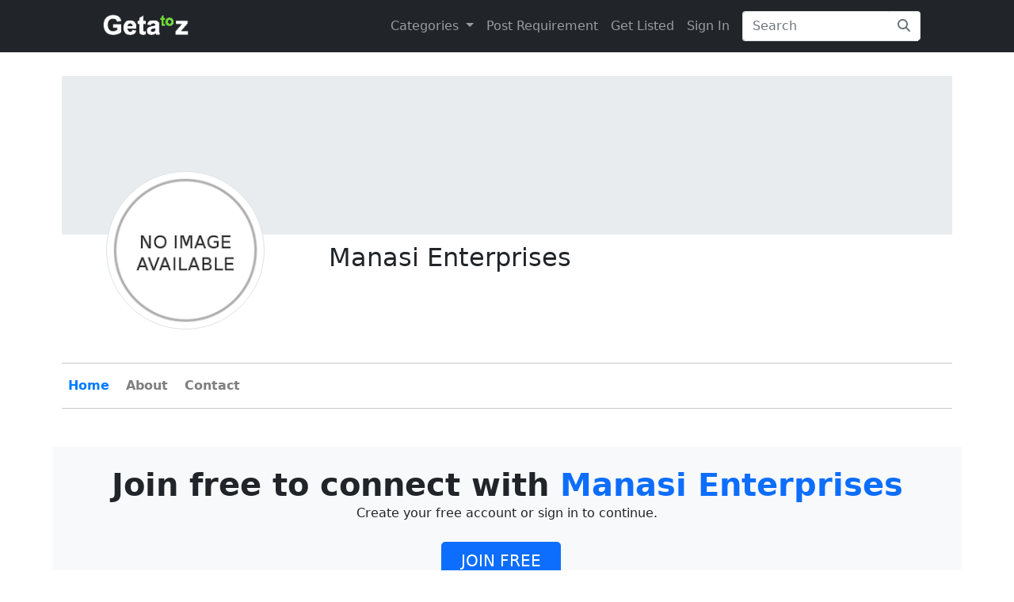

--- FILE ---
content_type: text/html; charset=UTF-8
request_url: https://www.getatoz.co/page/manasi-enterprises/1369
body_size: 7700
content:
<!DOCTYPE html>
<html lang="en">
<head>
<meta charset="utf-8" />
<meta name="google-site-verification" content="lYQkAl2gXwXGGw227nQZmZhcraRZalSxKRsgs4HrgbU" />
<meta name="viewport" content="width=device-width, initial-scale=1, shrink-to-fit=no" />
<title>Manasi Enterprises : GETATOZ</title>
<meta name="description" content="Connect with Manasi Enterprises on GETATOZ">
<!-- Favicon-->
<link rel="icon" type="image/x-icon" href="https://www.getatoz.co/assets/favicon.ico" />
<!-- Bootstrap icons-->
<link href="https://cdn.jsdelivr.net/npm/bootstrap-icons@1.5.0/font/bootstrap-icons.css" rel="stylesheet" />
<link href="https://cdnjs.cloudflare.com/ajax/libs/font-awesome/6.2.1/css/all.min.css" rel="stylesheet" />
<!-- Core theme CSS (includes Bootstrap)-->
<link href="https://www.getatoz.co/css/styles.css" rel="stylesheet" />

<link href="https://www.getatoz.co/page/manasi-enterprises/1369" rel="canonical"><style>
.ms-n5 {
    margin-left: -50px;
}
.ms-n4 {
    margin-left: -40px;
}
</style>
<script type="application/ld+json">
{
  "@context" : "https://schema.org",
  "@type" : "Organization",
  "name" : "Getatoz",
  "url" : "https://www.getatoz.co",
  "logo": "https://www.getatoz.co/assets/Getatoz_logo.png",
  "sameAs" : [
    "https://www.linkedin.com/company/getatoz",
    "https://www.facebook.com/Getatoz.co/"
  ]
}
</script>






<!-- Google tag (gtag.js) -->
<script async src="https://www.googletagmanager.com/gtag/js?id=AW-16639532295"></script>
<script>
  window.dataLayer = window.dataLayer || [];
  function gtag(){dataLayer.push(arguments);}
  gtag('js', new Date());

  gtag('config', 'AW-16639532295');
</script>





<meta property="og:type" content="Create Free Online Store" />
<meta property="og:title" content="Manasi Enterprises : GETATOZ" />
<meta property="og:url" content="https://www.getatoz.co/page/manasi-enterprises/1369">
<meta property="og:description" content="Connect with Manasi Enterprises on GETATOZ" />
<meta property="og:site_name" content="Getatoz" />

<!-- ===========================
     ENHANCED STRUCTURED DATA
     =========================== -->
<script type="application/ld+json">
{"@context":"https://schema.org","@graph":[{"@context":"https://schema.org","@type":"LocalBusiness","@id":"https://www.getatoz.co/page/manasi-enterprises/1369#business","name":"Manasi Enterprises","url":"https://www.getatoz.co/page/manasi-enterprises/1369","description":"Garments, Biryani Rice","address":{"@type":"PostalAddress","streetAddress":"173 ROSE APARTMENT  18B SECTOR  DWARKA NEW DELHI  DWARKA, LIG FLATS Dwarka South West Delhi India 110075","addressLocality":"Delhi","addressRegion":"Delhi","postalCode":"110078","addressCountry":"India"}},{"@context":"https://schema.org","@type":"WebPage","@id":"https://www.getatoz.co/page/manasi-enterprises/1369#webpage","url":"https://www.getatoz.co/page/manasi-enterprises/1369","name":"Manasi Enterprises : GETATOZ","description":"Connect with Manasi Enterprises on GETATOZ","isPartOf":{"@type":"WebSite","@id":"https://www.getatoz.co/#website","name":"Getatoz","url":"https://www.getatoz.co/"},"about":{"@id":"https://www.getatoz.co/page/manasi-enterprises/1369#business"}}]}</script>

<style>

.clogo img {
display: block;
margin-left: 5%;
width: 200px;
height:200px;
}

.clogo{
margin-top:-80px;
}

.logoover{background-color:#e9ecef;height:200px;width:100%;}
.clogo .p{
    margin-left:8%;
    float:left;
}
.clogo .p span{
    font-size:1rem;
    color:#007bff;
}
.clogo .h1{
    margin-left:30%;
    margin-top:-110px;
    margin-bottom:50px;

}
.clogo .h1 h1{margin-bottom:10px;}
.clogo .h1 .btnl{
    font-size:1.5rem;

}
.clogo h1{font-size:2rem;}
.cnav {text-decoration:none;color:rgba(0,0,0,.5);font-weight:600;}
.cnavactive {color:#007bff;}
@media only screen and (max-width: 850px) {

    .logoover{background-color:#e9ecef;height:80px;width:100%;}
    .clogo{
        margin-top:-25px;
    }
    .clogo img {
    display: block;
        margin-left: 1%;
    width: 100px;
    height:100px;
    }
    .clogo .p{
        margin-left:2%;
        font-size:0.6rem;
    }
    .clogo .p span{
        font-size:0.6rem;
        color:#007bff;

    }
    .clogo .h1{
        margin-left:35%;
        margin-top:-65px;
        margin-bottom:0px;

    }
    .clogo .h1 h1{margin-bottom:0px;}
    .clogo .h1 .btnl{
       font-size:0.8rem;
    }
    .clogo h1{font-size:0.8rem;}
        .cnav {text-decoration:none;color:rgba(0,0,0,.5);font-weight:600;}
        .cnavactive {color:#007bff;}
    }


    .btn-file {
    position: relative;
    overflow: hidden;
    }
    .btn-file input[type=file] {
    position: absolute;
    top: 0;
    right: 0;
    min-width: 100%;
    min-height: 100%;
    font-size: 100px;
    text-align: right;
    filter: alpha(opacity=0);
    opacity: 0;
    outline: none;
    cursor: inherit;
    display: block;
    }
</style>

<style>
    .hvrbox,
    .hvrbox * { box-sizing: border-box; }
    .hvrbox { position: relative; display: inline-block; overflow: hidden; max-width: 100%; height: auto; }
    .hvrbox img { max-width: 100%; }
    .hvrbox .hvrbox-layer_bottom { display: block; }
    .hvrbox .hvrbox-layer_top {
        opacity: 0; position: absolute; top: 0; left: 0; right: 0; bottom: 0;
        width: 100%; height: 100%;
        background: rgba(0, 0, 0, 0.6); color: #fff; padding: 15px;
        -moz-transition: all 0.4s ease-in-out 0s;
        -webkit-transition: all 0.4s ease-in-out 0s;
        -ms-transition: all 0.4s ease-in-out 0s;
        transition: all 0.4s ease-in-out 0s;
    }
    .hvrbox:hover .hvrbox-layer_top, .hvrbox.active .hvrbox-layer_top { opacity: 1; }
    .hvrbox .hvrbox-text {
        text-align: center; font-size: 18px; display: inline-block;
        position: absolute; top: 50%; left: 50%;
        -moz-transform: translate(-50%, -50%);
        -webkit-transform: translate(-50%, -50%);
        -ms-transform: translate(-50%, -50%);
        transform: translate(-50%, -50%);
    }
    .hvrbox .hvrbox-text_mobile {
        font-size: 15px; border-top: 1px solid rgb(179, 179, 179);
        border-top: 1px solid rgba(179, 179, 179, 0.7);
        margin-top: 5px; padding-top: 2px; display: none;
    }
    .hvrbox.active .hvrbox-text_mobile { display: block; }
</style>

<style>
.ms-n5 { margin-left: -50px; }
</style>

</head>

<body class="d-flex flex-column h-100">
<main class="flex-shrink-0">

<style type="text/css">
.navbar .megamenu{ padding: 1rem; }
.navbar .megamenu a{ text-decoration:none; }
/* ============ desktop view ============ */
@media all and (min-width: 992px) {
    
    .navbar .has-megamenu{position:static!important;}
    .navbar .megamenu{left:0; right:0; width:100%; margin-top:0;  }
    
}
/* ============ desktop view .end// ============ */


/* ============ mobile view ============ */
@media(max-width: 991px){
    .navbar.fixed-top .navbar-collapse, .navbar.sticky-top .navbar-collapse{
        overflow-y: auto;
        max-height: 90vh;
        margin-top:10px;
    }
}
/* ============ mobile view .end// ============ */
</style>

<!-- Navigation-->
<nav class="navbar navbar-expand-lg navbar-dark bg-dark fixed-top">
    <div class="container px-5">
        <a class="navbar-brand" href="https://www.getatoz.co"><img height="40px;" src="https://www.getatoz.co/assets/Getatoz_logo.png" alt="Getatoz" /></a>
        <button class="navbar-toggler" type="button" data-bs-toggle="collapse" data-bs-target="#navbarSupportedContent" aria-controls="navbarSupportedContent" aria-expanded="false" aria-label="Toggle navigation"><span class="navbar-toggler-icon"></span></button>
        <div class="collapse navbar-collapse" id="navbarSupportedContent">
            <ul class="navbar-nav ms-auto mb-2 mb-lg-0">



<li class="nav-item dropdown has-megamenu">
                <a class="nav-link dropdown-toggle" href="#" data-bs-toggle="dropdown"> Categories  </a>
                <div class="dropdown-menu megamenu" role="menu">
                    <div class="row g-3">
                        <div class="col-lg-3 col-6">
                            <div class="col-megamenu">
                                <h6 class="title">Industrial Supplies</h6>
                                <ul class="list-unstyled">
                                    <li><a href="https://www.getatoz.co/c/agriculture-equipment-machines/2624">Agriculture Equipment</a></li>
                                    <li><a href="https://www.getatoz.co/c/lab-scientific-products/3800">Lab</a></li>
                                    <li><a href="https://www.getatoz.co/c/oils-grease-lubricants/22158">Lubricants</a></li>
                                    <li><a href="https://www.getatoz.co/c/industrial-fabrics-and-textiles/22962">Textiles</a></li>
                                    <li><a href="https://www.getatoz.co/c/pumps-pumping-machines-spares/22157">Pumps</a></li>
                                    <li><a href="https://www.getatoz.co/c/rubber-rubber-products/8148">Rubber</a></li>
                                </ul>
                            </div>  <!-- col-megamenu.// -->
                        </div><!-- end col-3 -->
                        <div class="col-lg-3 col-6">
                            <div class="col-megamenu">
                                <h6 class="title">Food & Beverages</h6>
                                <ul class="list-unstyled">
                                    <li><a href="https://www.getatoz.co/c/dry-fruits-nuts/4852">Dry Fruits</a></li>
                                    <li><a href="https://www.getatoz.co/c/cereals-food-grains/3335">Cereals</a></li>
                                    <li><a href="https://www.getatoz.co/c/milk-dairy-products/3544">Dairy</a></li>
                                    <li><a href="https://www.getatoz.co/c/fruits/3615">Fruits</a></li>
                                    <li><a href="https://www.getatoz.co/c/vegetables/3684">Vegetables</a></li>
                                    <li><a href="https://www.getatoz.co/c/beverages/4413">Beverages</a></li>
                                </ul>
                            </div>  <!-- col-megamenu.// -->
                        </div><!-- end col-3 -->
                        <div class="col-lg-3 col-6">
                            <div class="col-megamenu">
                                <h6 class="title">Building & Construction</h6>
                                <ul class="list-unstyled">
                                    <li><a href="https://www.getatoz.co/c/paints/2033">Paints</a></li>
                                    <li><a href="https://www.getatoz.co/c/tiles/2143">Tiles</a></li>
                                    <li><a href="https://www.getatoz.co/c/cement/3460">Cement</a></li>
                                    <li><a href="https://www.getatoz.co/c/pipes/5507">Pipes</a></li>
                                    <li><a href="https://www.getatoz.co/c/bricks-construction-aggregates/22465">Bricks</a></li>
                                    <li><a href="https://www.getatoz.co/c/hardwood/23069">Hardwood</a></li>
                                    
                                </ul>
                            </div>  <!-- col-megamenu.// -->
                        </div>
                        <div class="col-lg-3 col-6">
                            <div class="col-megamenu">
                                <h6 class="title">Metals, Alloys & Minerals</h6>
                                <ul class="list-unstyled">
                                    <li><a href="https://www.getatoz.co/c/coal/2883">Coal</a></li>
                                    <li><a href="https://www.getatoz.co/c/metal-scrap/2775">Metal Scrap</a></li>
                                    <li><a href="https://www.getatoz.co/c/steel-stainless-steel-products/21670">Steel</a></li>
                                    <li><a href="https://www.getatoz.co/c/aluminium-and-aluminium-products/21677">Aluminium</a></li>
                                    <li><a href="https://www.getatoz.co/c/copper-brass-products/21672">Copper</a></li>
                                    <li><a href="https://www.getatoz.co/c/minerals-and-ores/21669">Minerals</a></li>
                                </ul>
                            </div>  <!-- col-megamenu.// -->
                        </div><!-- end col-3 -->
                    </div><!-- end row -->










                </div> <!-- dropdown-mega-menu.// -->
            </li>

<li class="nav-item"><a rel="nofollow" class="nav-link" href="https://www.getatoz.co/user/login">Post Requirement</a></li><li class="nav-item"><a rel="nofollow" class="nav-link" href="https://www.getatoz.co/user/login">Get Listed</a></li><li class="nav-item me-2"><a rel="nofollow" class="nav-link" href="https://www.getatoz.co/user/login">Sign In</a></li>




            </ul>
            <form class="form-inline my-2 my-lg-0" action="https://www.getatoz.co" method="get">
<div class="input-group input-group">
    <input class="form-control border-end-0 border" type="search" placeholder="Search" name="q" id="q">
    <span class="input-group-append">
        <button class="btn btn-outline-secondary bg-white border-start-0 border-bottom-0 border ms-n4" style="margin-left:-37px"  type="button">
            <i class="fa fa-search"></i>
        </button>
    </span>
</div>
            </form>
        </div>
    </div>
</nav>

<section class="py-5">
    <div class="container px-2 my-5">
        
    <div class="col-sm-12"><div class="logoover"></div><div class="clogo"><img class="img-thumbnail rounded-circle" src="https://www.getatoz.co/assets/pagepic/0.jpg" /><div class="h1"><h1>Manasi Enterprises</h1></div></div></div><div class="col-sm-12 pt-5"><hr /></div><div class="col-sm-12"><a class="cnav px-2 cnavactive" href="https://www.getatoz.co/page/manasi-enterprises/1369">Home</a> <a class="cnav px-2" href="#about">About</a> <a class="cnav px-2" href="#contact">Contact</a></div><div class="col-sm-12 mb-4"><hr /></div><div class="row text-center my-5 bg-light py-4"><div class="display-6 fw-bolder">Join free to connect with <span class="text-primary">Manasi Enterprises<span></div><div class="mb-4">Create your free account or sign in to continue.</div><div><a rel="nofollow" class="btn btn-primary btn-lg px-4 me-sm-3" href="https://www.getatoz.co/user">JOIN FREE</a></div></div><script type="application/ld+json">{"@context":"https://schema.org","@type":"ItemList","@id":"https://www.getatoz.co/page/manasi-enterprises/1369#products","name":"Manasi Enterprises products on Getatoz","itemListElement":[{"@type":"ListItem","position":1,"url":"https://www.getatoz.co/list/aishani-pretty-sarees/2771","name":"Aishani Pretty Sarees","image":"https://www.getatoz.co/assets/prodpic/1029245615aishani-pretty-sarees.jpeg"},{"@type":"ListItem","position":2,"url":"https://www.getatoz.co/list/trendy-refined-sarees/2770","name":"Trendy Refined Sarees","image":"https://www.getatoz.co/assets/prodpic/948505894trendy-refined-sarees.jpeg"},{"@type":"ListItem","position":3,"url":"https://www.getatoz.co/list/trendy-attractive-sarees/2769","name":"Trendy Attractive Sarees","image":"https://www.getatoz.co/assets/prodpic/1002052074trendy-attractive-sarees.jpeg"},{"@type":"ListItem","position":4,"url":"https://www.getatoz.co/list/gorgeous-embroidered-anarkali-kurtis-by-rayon/2741","name":"Gorgeous Embroidered Anarkali Kurtis by Rayon","image":"https://www.getatoz.co/assets/prodpic/370199723gorgeous-embroidered-rayon-anarkali-kurtis-2-.jpeg"},{"@type":"ListItem","position":5,"url":"https://www.getatoz.co/list/chitrarekha-pretty-kurtis/2740","name":"Chitrarekha Pretty Kurtis","image":"https://www.getatoz.co/assets/prodpic/1417679395chitrarekha-pretty-kurtis.jpeg"},{"@type":"ListItem","position":6,"url":"https://www.getatoz.co/list/gorgeous-embroidered-rayon-anarkali-kurtis/2739","name":"Gorgeous Embroidered Rayon Anarkali Kurtis","image":"https://www.getatoz.co/assets/prodpic/2107021425gorgeous-embroidered-rayon-anarkali-kurtis.jpeg"},{"@type":"ListItem","position":7,"url":"https://www.getatoz.co/list/garments-for-women-and-men/2722","name":"Garments For Women And Men","image":"https://www.getatoz.co/assets/prodpic/534962072img-20210905-wa0073.jpg"}]}</script><div class="row"><div class="col-sm-3 mb-5"><div style="border:1px solid #e9ecef;padding:5px;"><div style="height:350px;"><div style="position: relative;top: 50%;transform: translateY(-50%);"><a  href="https://www.getatoz.co/list/aishani-pretty-sarees/2771"><img src="https://www.getatoz.co/assets/prodpic/1029245615aishani-pretty-sarees.jpeg" style="min-width:100%;height:250px;" alt="Aishani Pretty Sarees from Manasi Enterprises" class="img-fluid lazy" /></a></div></div><div align="center" class="my-2"><p style="min-height:40px;"><b>Aishani Pretty Sarees</b></p><a type="button" class="btn btn-danger mt-2" href="https://www.getatoz.co/user/login">Enquire Now</a></div></div></div><div class="col-sm-3 mb-5"><div style="border:1px solid #e9ecef;padding:5px;"><div style="height:350px;"><div style="position: relative;top: 50%;transform: translateY(-50%);"><a  href="https://www.getatoz.co/list/trendy-refined-sarees/2770"><img src="https://www.getatoz.co/assets/prodpic/948505894trendy-refined-sarees.jpeg" style="min-width:100%;height:250px;" alt="Trendy Refined Sarees from Manasi Enterprises" class="img-fluid lazy" /></a></div></div><div align="center" class="my-2"><p style="min-height:40px;"><b>Trendy Refined Sarees</b></p><a type="button" class="btn btn-danger mt-2" href="https://www.getatoz.co/user/login">Enquire Now</a></div></div></div><div class="col-sm-3 mb-5"><div style="border:1px solid #e9ecef;padding:5px;"><div style="height:350px;"><div style="position: relative;top: 50%;transform: translateY(-50%);"><a  href="https://www.getatoz.co/list/trendy-attractive-sarees/2769"><img src="https://www.getatoz.co/assets/prodpic/1002052074trendy-attractive-sarees.jpeg" style="min-width:100%;height:250px;" alt="Trendy Attractive Sarees from Manasi Enterprises" class="img-fluid lazy" /></a></div></div><div align="center" class="my-2"><p style="min-height:40px;"><b>Trendy Attractive Sarees</b></p><a type="button" class="btn btn-danger mt-2" href="https://www.getatoz.co/user/login">Enquire Now</a></div></div></div><div class="col-sm-3 mb-5"><div style="border:1px solid #e9ecef;padding:5px;"><div style="height:350px;"><div style="position: relative;top: 50%;transform: translateY(-50%);"><a  href="https://www.getatoz.co/list/gorgeous-embroidered-anarkali-kurtis-by-rayon/2741"><img src="https://www.getatoz.co/assets/prodpic/370199723gorgeous-embroidered-rayon-anarkali-kurtis-2-.jpeg" style="min-width:100%;height:250px;" alt="Gorgeous Embroidered Anarkali Kurtis by Rayon  from Manasi Enterprises" class="img-fluid lazy" /></a></div></div><div align="center" class="my-2"><p style="min-height:40px;"><b>Gorgeous Embroidered Anarkali Kurtis by Rayon </b></p><a type="button" class="btn btn-danger mt-2" href="https://www.getatoz.co/user/login">Enquire Now</a></div></div></div><div class="col-sm-3 mb-5"><div style="border:1px solid #e9ecef;padding:5px;"><div style="height:350px;"><div style="position: relative;top: 50%;transform: translateY(-50%);"><a  href="https://www.getatoz.co/list/chitrarekha-pretty-kurtis/2740"><img src="https://www.getatoz.co/assets/prodpic/1417679395chitrarekha-pretty-kurtis.jpeg" style="min-width:100%;height:250px;" alt="Chitrarekha Pretty Kurtis from Manasi Enterprises" class="img-fluid lazy" /></a></div></div><div align="center" class="my-2"><p style="min-height:40px;"><b>Chitrarekha Pretty Kurtis</b></p><a type="button" class="btn btn-danger mt-2" href="https://www.getatoz.co/user/login">Enquire Now</a></div></div></div><div class="col-sm-3 mb-5"><div style="border:1px solid #e9ecef;padding:5px;"><div style="height:350px;"><div style="position: relative;top: 50%;transform: translateY(-50%);"><a  href="https://www.getatoz.co/list/gorgeous-embroidered-rayon-anarkali-kurtis/2739"><img src="https://www.getatoz.co/assets/prodpic/2107021425gorgeous-embroidered-rayon-anarkali-kurtis.jpeg" style="min-width:100%;height:250px;" alt="Gorgeous Embroidered Rayon Anarkali Kurtis from Manasi Enterprises" class="img-fluid lazy" /></a></div></div><div align="center" class="my-2"><p style="min-height:40px;"><b>Gorgeous Embroidered Rayon Anarkali Kurtis</b></p><a type="button" class="btn btn-danger mt-2" href="https://www.getatoz.co/user/login">Enquire Now</a></div></div></div><div class="col-sm-3 mb-5"><div style="border:1px solid #e9ecef;padding:5px;"><div style="height:350px;"><div style="position: relative;top: 50%;transform: translateY(-50%);"><a  href="https://www.getatoz.co/list/garments-for-women-and-men/2722"><img src="https://www.getatoz.co/assets/prodpic/534962072img-20210905-wa0073.jpg" style="min-width:100%;height:250px;" alt="Garments For Women And Men from Manasi Enterprises" class="img-fluid lazy" /></a></div></div><div align="center" class="my-2"><p style="min-height:40px;"><b>Garments For Women And Men</b></p><a type="button" class="btn btn-danger mt-2" href="https://www.getatoz.co/user/login">Enquire Now</a></div></div></div></div><div id="about" class="col-sm-12 mt-2 mb-4 aboutus"><h4>ABOUT : </h4></div><div class="col-sm-12 mt-2 mb-4 aboutus"><h6>ABOUT MANASI ENTERPRISES</h6><p>Garments, Biryani Rice</p></div><div id="contact" class="col-sm-12 mt-2 mb-4"><h4>CONTACT : </h4></div><div class="col-sm-12 mt-2 mb-4"><h6 class="mb-2"><i class="fa fa-location-arrow" aria-hidden="true"></i> MANASI ENTERPRISES ADDRESS</h6>173 ROSE APARTMENT  18B SECTOR  DWARKA NEW DELHI  DWARKA, LIG FLATS Dwarka South West Delhi India 110075, Delhi, Delhi, 110078, India</div><div class="col-sm-12"><div class="row"><div class="clearfix"></div></div></div><div id="faqs" class="col-sm-12 mt-4 mb-4" style="border-top:1px solid #e9ecef;padding-top:25px;"><h2 class="mb-3">FAQs about Manasi Enterprises</h2><p class="text-muted mb-4">Common questions buyers ask before connecting with Manasi Enterprises on Getatoz.</p><div class="accordion" id="faqAccordion"><div class="accordion-item mb-2"><h3 class="accordion-header" id="faqHeading1"><button class="accordion-button " type="button" data-bs-toggle="collapse" data-bs-target="#faqCollapse1" aria-expanded="true" aria-controls="faqCollapse1">What is Manasi Enterprises on Getatoz?</button></h3><div id="faqCollapse1" class="accordion-collapse collapse show" aria-labelledby="faqHeading1" data-bs-parent="#faqAccordion"><div class="accordion-body">Manasi Enterprises is a verified brand/store page on Getatoz where you can view available listings and connect directly for business enquiries. Garments, Biryani Rice</div></div></div><div class="accordion-item mb-2"><h3 class="accordion-header" id="faqHeading2"><button class="accordion-button collapsed" type="button" data-bs-toggle="collapse" data-bs-target="#faqCollapse2" aria-expanded="false" aria-controls="faqCollapse2">How can I contact Manasi Enterprises for bulk orders or business enquiry?</button></h3><div id="faqCollapse2" class="accordion-collapse collapse " aria-labelledby="faqHeading2" data-bs-parent="#faqAccordion"><div class="accordion-body">Open any product/listing shown on this page and click “Enquire Now”. If you have a Getatoz account, you can submit your requirement and connect with Manasi Enterprises faster.</div></div></div><div class="accordion-item mb-2"><h3 class="accordion-header" id="faqHeading3"><button class="accordion-button collapsed" type="button" data-bs-toggle="collapse" data-bs-target="#faqCollapse3" aria-expanded="false" aria-controls="faqCollapse3">Where is Manasi Enterprises located?</button></h3><div id="faqCollapse3" class="accordion-collapse collapse " aria-labelledby="faqHeading3" data-bs-parent="#faqAccordion"><div class="accordion-body">Manasi Enterprises is based at 173 ROSE APARTMENT  18B SECTOR  DWARKA NEW DELHI  DWARKA, LIG FLATS Dwarka South West Delhi India 110075, Delhi, Delhi, 110078, India.</div></div></div><div class="accordion-item mb-2"><h3 class="accordion-header" id="faqHeading4"><button class="accordion-button collapsed" type="button" data-bs-toggle="collapse" data-bs-target="#faqCollapse4" aria-expanded="false" aria-controls="faqCollapse4">What can I do on this store page?</button></h3><div id="faqCollapse4" class="accordion-collapse collapse " aria-labelledby="faqHeading4" data-bs-parent="#faqAccordion"><div class="accordion-body">You can browse Manasi Enterprises listings, review the About section, check business details (like location and establishment year when available), and submit an enquiry to start a conversation for pricing, MOQ, lead times, and shipping.</div></div></div></div></div><script type="application/ld+json">{"@context":"https://schema.org","@type":"FAQPage","@id":"https://www.getatoz.co/page/manasi-enterprises/1369#faq","mainEntity":[{"@type":"Question","name":"What is Manasi Enterprises on Getatoz?","acceptedAnswer":{"@type":"Answer","text":"Manasi Enterprises is a verified brand/store page on Getatoz where you can view available listings and connect directly for business enquiries. Garments, Biryani Rice"}},{"@type":"Question","name":"How can I contact Manasi Enterprises for bulk orders or business enquiry?","acceptedAnswer":{"@type":"Answer","text":"Open any product/listing shown on this page and click “Enquire Now”. If you have a Getatoz account, you can submit your requirement and connect with Manasi Enterprises faster."}},{"@type":"Question","name":"Where is Manasi Enterprises located?","acceptedAnswer":{"@type":"Answer","text":"Manasi Enterprises is based at 173 ROSE APARTMENT  18B SECTOR  DWARKA NEW DELHI  DWARKA, LIG FLATS Dwarka South West Delhi India 110075, Delhi, Delhi, 110078, India."}},{"@type":"Question","name":"What can I do on this store page?","acceptedAnswer":{"@type":"Answer","text":"You can browse Manasi Enterprises listings, review the About section, check business details (like location and establishment year when available), and submit an enquiry to start a conversation for pricing, MOQ, lead times, and shipping."}}]}</script><div class="col-sm-12 mt-2 mb-4"><div>Share Us Via:</div><a target="_blank" rel="nofollow" href="https://www.facebook.com/sharer/sharer.php?u=https%3A%2F%2Fwww.getatoz.co%2Fpage%2Fmanasi-enterprises%2F1369"><button style="padding:15px 2px;margin:5px 5px 0px 0px;width:80px;" type="button" class="btn btn-primary"><i class="bi bi-facebook"></i> Share</button></a><a target="_blank" rel="nofollow" href="https://api.whatsapp.com/send?text=https%3A%2F%2Fwww.getatoz.co%2Fpage%2Fmanasi-enterprises%2F1369"><button style="padding:15px 2px;margin:5px 5px 0px 0px;width:80px;" type="button" class="btn btn-success"><i class="bi bi-whatsapp"></i> Share</button></a><a target="_blank" rel="nofollow" href="https://www.linkedin.com/cws/share?url=https%3A%2F%2Fwww.getatoz.co%2Fpage%2Fmanasi-enterprises%2F1369"><button style="padding:15px 2px;margin:5px 5px 0px 0px;width:80px;" type="button" class="btn btn-warning"><i class="bi bi-linkedin"></i> Share</button></a><a target="_blank" rel="nofollow" href="https://twitter.com/intent/tweet?url=https%3A%2F%2Fwww.getatoz.co%2Fpage%2Fmanasi-enterprises%2F1369"><button style="padding:15px 2px;margin:5px 5px 0px 0px;width:80px;" type="button" class="btn btn-primary"><i class="bi bi-twitter"></i> Tweet</button></a></div><div class="row"><div class="col-sm-12 my-5" style="border-top:1px solid #e9ecef;;"><h2 class="mt-4 text-center">Related Products Suppliers</h2><p class="text-center">Browse related wholesalers, exporters, manufacturers & suppliers</b>.</p></div><div class="col-sm-3 mb-4"><div style="border:1px solid #e9ecef;padding:5px;"><a class="text-white" href="https://www.getatoz.co/c/women-clothing/83"><div class="hvrbox">
                            <img data-src="https://www.getatoz.co/assets/c/449565294women-clothing.jpg" class="lazy" alt="Women Clothing Supplier">
                            <div class="hvrbox-layer_top">
                            <div class="hvrbox-text"><h2 class="text-center">Women Clothing</h2></div>
                            </div></div></a><div align="center" class="my-4"><p style="min-height:50px;">Get Verified Sellers Of <b><a class="text-black text-decoration-none " href="https://www.getatoz.co/l/delhi/delhi/women-clothing/83">Women Clothing</a></b></p></div></div></div><div class="col-sm-3 mb-4"><div style="border:1px solid #e9ecef;padding:5px;"><a class="text-white" href="https://www.getatoz.co/c/women-readymade-garments/3433"><div class="hvrbox">
                            <img data-src="https://www.getatoz.co/assets/c/1562659056women-readymade-garments.jpg" class="lazy" alt="Women Readymade Garments Supplier">
                            <div class="hvrbox-layer_top">
                            <div class="hvrbox-text"><h2 class="text-center">Women Readymade Garments</h2></div>
                            </div></div></a><div align="center" class="my-4"><p style="min-height:50px;">Get Verified Sellers Of <b><a class="text-black text-decoration-none " href="https://www.getatoz.co/l/delhi/delhi/women-readymade-garments/3433">Women Readymade Garments</a></b></p></div></div></div><div class="col-sm-3 mb-4"><div style="border:1px solid #e9ecef;padding:5px;"><a class="text-white" href="https://www.getatoz.co/c/apparel-garments/34"><div class="hvrbox">
                            <img data-src="https://www.getatoz.co/assets/c/1833919109apparel-garments.jpg" class="lazy" alt="Apparel & Garments Supplier">
                            <div class="hvrbox-layer_top">
                            <div class="hvrbox-text"><h2 class="text-center">Apparel & Garments</h2></div>
                            </div></div></a><div align="center" class="my-4"><p style="min-height:50px;">Get Verified Sellers Of <b><a class="text-black text-decoration-none " href="https://www.getatoz.co/l/delhi/delhi/apparel-garments/34">Apparel & Garments</a></b></p></div></div></div><div class="col-sm-3 mb-4"><div style="border:1px solid #e9ecef;padding:5px;"><a class="text-white" href="https://www.getatoz.co/c/women-ethnic-wear/1140"><div class="hvrbox">
                            <img data-src="https://www.getatoz.co/assets/c/1956484685women-ethnic-wear.jpg" class="lazy" alt="Women Ethnic Wear Supplier">
                            <div class="hvrbox-layer_top">
                            <div class="hvrbox-text"><h2 class="text-center">Women Ethnic Wear</h2></div>
                            </div></div></a><div align="center" class="my-4"><p style="min-height:50px;">Get Verified Sellers Of <b><a class="text-black text-decoration-none " href="https://www.getatoz.co/l/delhi/delhi/women-ethnic-wear/1140">Women Ethnic Wear</a></b></p></div></div></div><div class="col-sm-3 mb-4"><div style="border:1px solid #e9ecef;padding:5px;"><a class="text-white" href="https://www.getatoz.co/c/women-fashion-clothing/3646"><div class="hvrbox">
                            <img data-src="https://www.getatoz.co/assets/c/933718989women-fashion-clothing.jpg" class="lazy" alt="Women Fashion Clothing Supplier">
                            <div class="hvrbox-layer_top">
                            <div class="hvrbox-text"><h2 class="text-center">Women Fashion Clothing</h2></div>
                            </div></div></a><div align="center" class="my-4"><p style="min-height:50px;">Get Verified Sellers Of <b><a class="text-black text-decoration-none " href="https://www.getatoz.co/l/delhi/delhi/women-fashion-clothing/3646">Women Fashion Clothing</a></b></p></div></div></div><div class="clearfix"></div></div>
    <div class="clearfix"></div>

    <nav aria-label="breadcrumb" itemscope itemtype="http://schema.org/BreadcrumbList">
        <ol class="breadcrumb">
            <li class="breadcrumb-item" itemprop="itemListElement" itemscope itemtype="http://schema.org/ListItem"><a href="https://www.getatoz.co" itemprop="item"><span itemprop="name">Getatoz</span></a><meta itemprop="position" content="1" /></li>
            <li class="breadcrumb-item" itemprop="itemListElement" itemscope itemtype="http://schema.org/ListItem"><a href="https://www.getatoz.co/page/manasi-enterprises/1369" itemprop="item"><span itemprop="name">Manasi Enterprises</span></a><meta itemprop="position" content="2" /></li>
        </ol>
        </nav>
    </div>
</section>

</main>


<!-- Footer-->
<footer class="bg-dark py-4 mt-auto">
    <div class="container px-5">
        <div class="row align-items-center justify-content-between flex-column flex-sm-row">
        <div class="col-auto">
        <div class="small m-0 text-white"><p>Tools & Resources :</p>
        <p>
<a class="text-decoration-none mt-2 py-2" href="https://www.getatoz.co/nic">NIC 2008</a> <a class="text-decoration-none mt-2 py-2" href="https://www.getatoz.co/sac">SAC Code</a> <a class="text-decoration-none mt-2 py-2" href="https://www.getatoz.co/hsn">HSN Code</a> <a class="text-decoration-none mt-2 py-2" href="https://www.getatoz.co/rto">RTO Code</a> <a class="text-decoration-none mt-2 py-2" href="https://www.getatoz.co/bsrcode">BSR Code</a> <a class="text-decoration-none mt-2 py-2" href="https://www.getatoz.co/port/code">India Port Code</a> <a class="text-decoration-none mt-2 py-2" href="https://www.getatoz.co/stdcode">STD Code</a> <a class="text-decoration-none mt-2 py-2" href="https://www.getatoz.co/pincode">India Pin Code</a> <a class="text-decoration-none mt-2 py-2" href="https://www.getatoz.co/gst/code">GST State Code List</a> <a class="text-decoration-none mt-2 py-2" href="https://www.getatoz.co/ifsccode">IFSC Code</a> <a class="text-decoration-none mt-2 py-2" href="https://www.getatoz.co/micrcode">MICR Code</a> <a class="text-decoration-none mt-2 py-2" href="https://www.getatoz.co/t/margin-calculator">Margin Calculator</a> <a class="text-decoration-none mt-2 py-2" href="https://www.getatoz.co/t/discount-calculator">Discount Calculator</a> <a class="text-decoration-none mt-2 py-2" href="https://www.getatoz.co/t/average-calculator">Average Calculator</a> <a class="text-decoration-none mt-2 py-2" href="https://www.getatoz.co/t/yoy-calculator">Year-over-Year Calculator</a> <a class="text-decoration-none mt-2 py-2" href="https://www.getatoz.co/t/mom-calculator">Month-over-Month Calculator</a> <a class="text-decoration-none mt-2 py-2" href="https://www.getatoz.co/t/mrr-calculator">MRR Calculator</a> <a class="text-decoration-none mt-2 py-2" href="https://www.getatoz.co/t/cac-calculator">CAC Calculator</a> <a class="text-decoration-none mt-2 py-2" href="https://www.getatoz.co/t/ebit-calculator">EBIT Calculator</a> <a class="text-decoration-none mt-2 py-2" href="https://www.getatoz.co/t/revenue-calculator">Revenue Calculator</a> <a class="text-decoration-none mt-2 py-2" href="https://www.getatoz.co/t/currency/inr-to-usd">INR to USD</a> <a class="text-decoration-none mt-2 py-2" href="https://www.getatoz.co/t/area-converter/bigha-to-square_foot">Bigha to Square Foot</a>
</div>
<div class="small m-0 text-white"><p>Most Searched :</p>
<p>

<a class="text-decoration-none mt-2 py-2" href="https://www.getatoz.co/c/ai-agents/24827">AI Agents</a> <a class="text-decoration-none mt-2 py-2" href="https://www.getatoz.co/c/rice/1769">Rice</a> <a class="text-decoration-none mt-2 py-2" href="https://www.getatoz.co/c/indian-rice/8382">Indian Rice</a> <a class="text-decoration-none mt-2 py-2" href="https://www.getatoz.co/c/hmt-rice/22812">HMT Rice</a> <a class="text-decoration-none mt-2 py-2" href="https://www.getatoz.co/c/kolam-rice/8412">Kolam Rice</a>  <a class="text-decoration-none mt-2 py-2" href="https://www.getatoz.co/c/bpt-rice/8417">BPT Rice</a> <a class="text-decoration-none mt-2 py-2" href="https://www.getatoz.co/c/masoor-dal/1666">Masoor Dal</a> <a class="text-decoration-none mt-2 py-2" href="https://www.getatoz.co/c/lobia/21794">Lobia</a> <a class="text-decoration-none mt-2 py-2" href="https://www.getatoz.co/c/pumpkin-seeds/5325">Pumpkin Seeds</a> <a class="text-decoration-none mt-2 py-2" href="https://www.getatoz.co/c/puffed-rice/23272">Puffed Rice</a> <a class="text-decoration-none mt-2 py-2" href="https://www.getatoz.co/c/sugandha-basmati-rice/8419">Sugandha Basmati Rice</a> <a class="text-decoration-none mt-2 py-2" href="https://www.getatoz.co/c/corn-silage/21445">Corn Silage</a> <a class="text-decoration-none mt-2 py-2" href="https://www.getatoz.co/c/cumin-powder/2218">Cumin Powder</a> <a class="text-decoration-none mt-2 py-2" href="https://www.getatoz.co/c/mushroom/2166">Mushroom</a> <a class="text-decoration-none mt-2 py-2" href="https://www.getatoz.co/c/jute-bags/855">Jute Bags</a> <a class="text-decoration-none mt-2 py-2" href="https://www.getatoz.co/c/water-tanks/4232">Water Tanks</a> <a class="text-decoration-none mt-2 py-2" href="https://www.getatoz.co/c/diwali-crackers/1384">Diwali Crackers</a>

        </p>
        </div>
        </div>
        </div>
        
        <div class="row align-items-center justify-content-between flex-column flex-sm-row">
            <div class="col-auto"><div class="small m-0 text-white">@ 2022 - 2026 Leadstre Services Private Limited. All rights reserved.</div></div>
            <div class="col-auto">
                <a rel="nofollow" class="link-light small" href="https://www.getatoz.co/static/privacy">Privacy</a>
                <span class="text-white mx-1">&middot;</span>
                <a rel="nofollow" class="link-light small" href="https://www.getatoz.co/static/terms">Terms</a>
                <span class="text-white mx-1">&middot;</span>
                <a class="link-light small" href="https://www.getatoz.co/static/contact">Contact</a>
            </div>
        </div>
    </div>
</footer>
<!-- Bootstrap core JS-->
<script src="https://cdn.jsdelivr.net/npm/bootstrap@5.1.3/dist/js/bootstrap.bundle.min.js"></script>
<!-- Core theme JS-->
<!-- cdnjs -->
<script src="https://ajax.googleapis.com/ajax/libs/jquery/3.5.1/jquery.min.js"></script>
<script>
$(document).ready(function(){
                  $('.openloginPopup').on('click',function(){
                                          
                                          var dataURL = $(this).attr('data-href');
                                          $('.modal-body-login').load(dataURL,function(){
                                                                      $('#myLModal').modal({show:true});
                                                                      });


                                                                                    });

                  });
</script>
<script src="https://cdn.jsdelivr.net/npm/lazyload@2.0.0-rc.2/lazyload.js"></script>
<script>
$(function() {
  $("img.lazy").lazyload();
});
</script>



</body>
</html>
